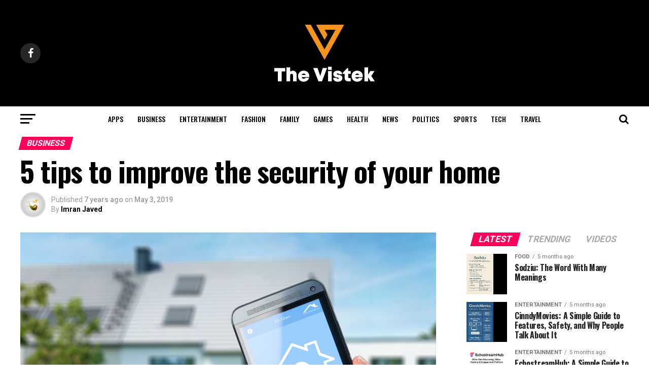

--- FILE ---
content_type: text/html; charset=utf-8
request_url: https://www.google.com/recaptcha/api2/aframe
body_size: 265
content:
<!DOCTYPE HTML><html><head><meta http-equiv="content-type" content="text/html; charset=UTF-8"></head><body><script nonce="ekAy_BOBasZtjtbZTtLMMg">/** Anti-fraud and anti-abuse applications only. See google.com/recaptcha */ try{var clients={'sodar':'https://pagead2.googlesyndication.com/pagead/sodar?'};window.addEventListener("message",function(a){try{if(a.source===window.parent){var b=JSON.parse(a.data);var c=clients[b['id']];if(c){var d=document.createElement('img');d.src=c+b['params']+'&rc='+(localStorage.getItem("rc::a")?sessionStorage.getItem("rc::b"):"");window.document.body.appendChild(d);sessionStorage.setItem("rc::e",parseInt(sessionStorage.getItem("rc::e")||0)+1);localStorage.setItem("rc::h",'1769626676118');}}}catch(b){}});window.parent.postMessage("_grecaptcha_ready", "*");}catch(b){}</script></body></html>